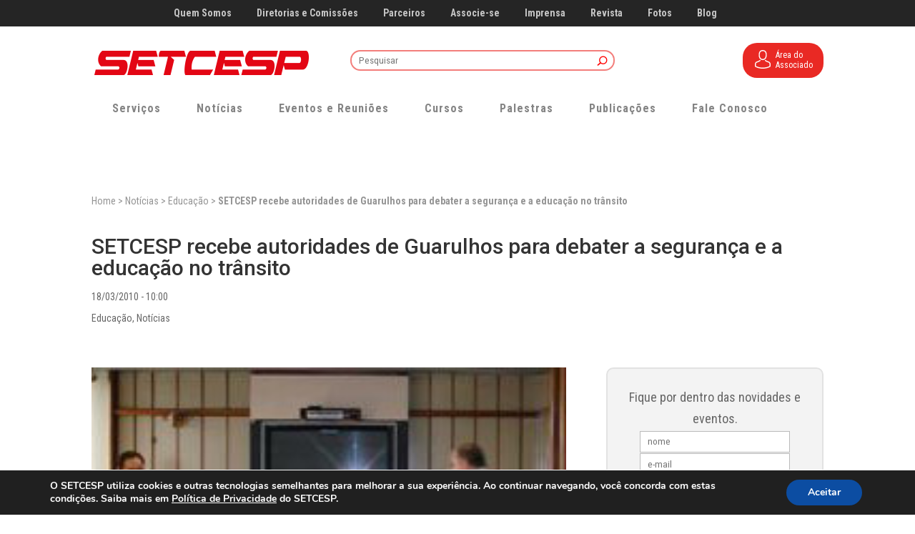

--- FILE ---
content_type: text/html;charset=utf-8
request_url: https://pageview-notify.rdstation.com.br/send
body_size: -72
content:
0bac73b8-64b5-47d6-bddc-6788050621d2

--- FILE ---
content_type: application/javascript
request_url: https://d335luupugsy2.cloudfront.net/js/loader-scripts/563be839-289d-4429-b873-56fec3c56798-loader.js
body_size: 1662
content:
"use strict";var RDStation=function(){var t={windowLoaded:!1};return window.addEventListener("load",function(){t.windowLoaded=!0}),t}(),RDCookieControl=function(){var t={analytics:{eventName:"rd_cookie_consent_allow_analytics",track:!0},functional:{eventName:"rd_cookie_consent_allow_functional",track:!0},configuration:null};return document.addEventListener(t.analytics.eventName,function(){t.analytics.track=!0}),document.addEventListener(t.functional.eventName,function(){t.functional.track=!0}),t}();!function(){var t=function(){var t=document.createElement("iframe");t.onload=function(){RDStation.windowLoaded=!0,e()},t.setAttribute("style","width: 1px; height: 1px; position: absolute; top: -100px;"),t.setAttribute("id","rd_tmgr"),t.setAttribute("title","RD Tag Manager"),document.body.appendChild(t)},u=function(){!window.opener||-1==window.name.indexOf("TAGMANAGER_VERIFY")&&-1==window.location.href.indexOf("tagmanager_verify")||window.opener.postMessage(JSON.stringify({task:"checkTagManager",tagManagerChecked:!0}),"https://app.rdstation.com.br")},e=function(){function t(e){function n(){var t=document.createElement("script");return t.setAttribute("type","text/javascript"),t.setAttribute("defer",!0),t.setAttribute("src",e.cloudfrontUrl+"/js/webpush-client/webpush-client.min.js"),t}function o(){var t=n();document.body.appendChild(t)}function t(){window.webpushClient&&window.webpushClient.init({subscribing:e.subscribing,webpushAccountId:e.webpushAccountId,language:e.language,domain:e.domain})}function a(){window.addEventListener("RDWebPushClientLoaded",t)}function r(){var t=Boolean(document.querySelector("#landing-page-attributes"));Boolean(document.querySelector("body > .bricks--container"))||t||(a(),o())}r()}(function(t,e,n,o,a,r){var i=function(){RdstationPopup.init(e,n,t,r)},c=function(t,e){return t+"/js/rdstation-popups/"+e+"/rdstation-popup.min.js?v=1"},d=function(t){t.readyState?t.onreadystatechange=function(){"loaded"!=t.readyState&&"complete"!=t.readyState||(t.onreadystatechange=null,i())}:t.onload=i},u=function(t,e){var n=document.createElement("script");return n.setAttribute("type","text/javascript"),n.setAttribute("src",c(t,e)),d(n),n},s=function(){return null!==document.querySelector("#landing-page-attributes")},l=function(){return s()&&null!==document.querySelector("body > .bricks--container")};if(!s()||l()){var f=u(o,a);document.body.appendChild(f)}})("UA-47404138-1","1153ca910de4ac0fba68b6894eb6b61f","61756","https://d335luupugsy2.cloudfront.net","bricks","");var e=document.createElement("script"),n=function(){RdstationFormsIntegration.Integration.integrateAll("1153ca910de4ac0fba68b6894eb6b61f",{gaUaId:"UA-47404138-1"}),console.log("FormIntegration; ver.2.0.0","initialized")};e.setAttribute("type","text/javascript"),e.setAttribute("src","https://d335luupugsy2.cloudfront.net/js/integration/2.0.0/rd-js-integration.min.js?v=1"),e.readyState?e.onreadystatechange=function(){"loaded"!=e.readyState&&"complete"!=e.readyState||(e.onreadystatechange=null,n())}:e.onload=function(){n()},document.body.appendChild(e),t({subscribing:!0,language:"pt-BR",webpushAccountId:1974,domain:"http://www.setcesp.org.br",cloudfrontUrl:"https://d335luupugsy2.cloudfront.net"})(function i(e){function n(){return"https://d1sag09wwfbul8.cloudfront.net/rdtracker/rdtracker.min.js"}function o(){var t=document.createElement("script");return t.type="text/javascript",t.defer=!0,t.src=n(),t}function a(){try{window.rdtracker&&"function"==typeof window.rdtracker.init&&(window.rdtracker.init(e.token),console.log("[RDTracker] initialized"))}catch(t){console.error("[RDTracker] init failed:",t)}}function t(){var t=o();t.onload=a,t.onreadystatechange=function(){"complete"===this.readyState&&a()},document.body.appendChild(t)}function r(){window.__rdtrackerLoadedOnce||(window.__rdtrackerLoadedOnce=!0,t())}window.__rdtrackerInjected||(window.__rdtrackerInjected=!0,window.RDCookieControl.analytics.track?r():document.addEventListener(window.RDCookieControl.analytics.eventName,r))})({token:"1153ca910de4ac0fba68b6894eb6b61f"})},s=function(){return"complete"===document.readyState};(function(t){function e(){r.onload=i,r.onreadystatechange=function(){"complete"===this.readyState&&i()},document.body.appendChild(r)}function n(){TrafficSourceCookie.init("__trf.src",[".setcesp.org.br",".setcesp.eadplataforma.app",".vezevoz.org",".rds.land"]),console.log("TrafficSourceCookie","initialized");try{u()}catch(t){console.error(t)}}function o(){c.onload=n,c.onreadystatechange=function(){"complete"===this.readyState&&n()},document.body.appendChild(c)}if(window.hasOwnProperty("RDStationTrackingCodeChecker")&&window.RDStationTrackingCodeChecker)return;if(window.RDStationTrackingCodeChecker=!0,-1!=navigator.userAgent.toLowerCase().indexOf("safari"))var a=setInterval(function d(){s()&&(clearInterval(a),t())},500);else s()?t():window.addEventListener("load",t);var r=document.createElement("script"),i=function(){LeadTracking.init({token:"1153ca910de4ac0fba68b6894eb6b61f"}),console.log("LeadTracking","initialized")};r.setAttribute("type","text/javascript"),r.setAttribute("src","https://d335luupugsy2.cloudfront.net/js/lead-tracking/stable/lead-tracking.min.js"),RDCookieControl.analytics.track?e():document.addEventListener(RDCookieControl.analytics.eventName,e);var c=document.createElement("script");c.setAttribute("type","text/javascript"),c.setAttribute("src","https://d335luupugsy2.cloudfront.net/js/traffic-source-cookie/stable/traffic-source-cookie.min.js"),RDCookieControl.analytics.track?o():document.addEventListener(RDCookieControl.analytics.eventName,o)})(t)}();